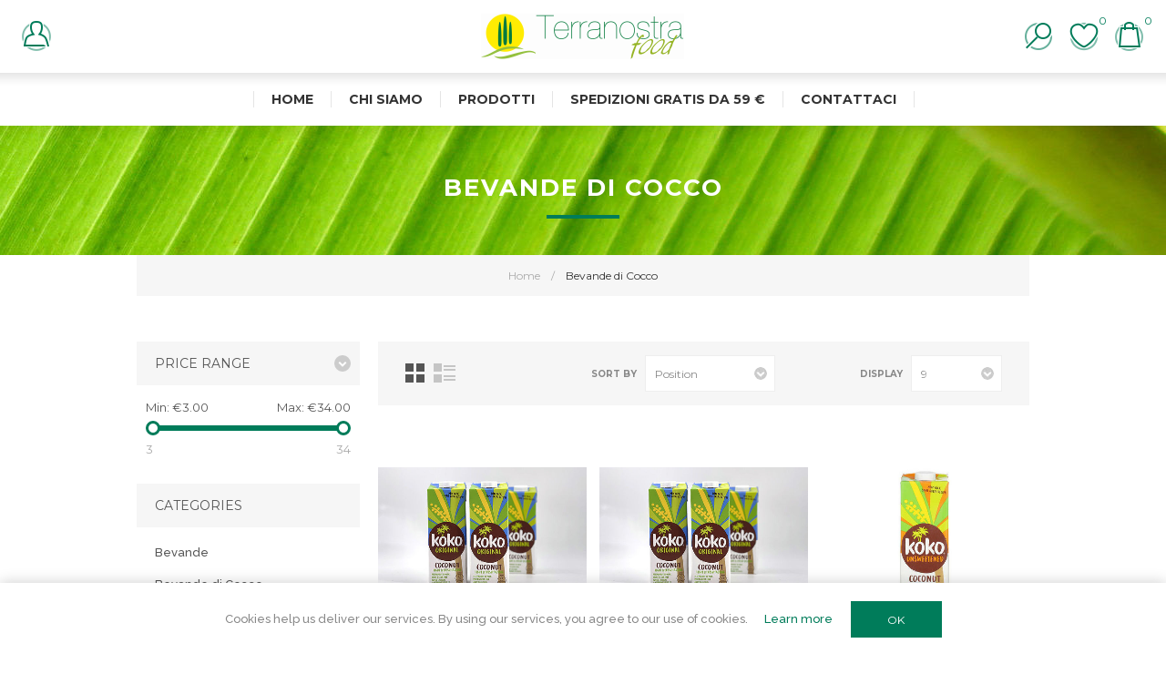

--- FILE ---
content_type: text/html; charset=utf-8
request_url: https://shop.terranostrafood.it/en/bevande-di-cocco
body_size: 36981
content:
<!DOCTYPE html><html lang=en class=html-category-page><head><title>TerranostraFood - ShopVegano. Bevande di Cocco</title><meta charset=UTF-8><meta name=description content=""><meta name=keywords content=""><meta name=generator content=nopCommerce><meta name=viewport content="width=device-width, initial-scale=1.0, user-scalable=0, minimum-scale=1.0, maximum-scale=1.0"><link href="https://fonts.googleapis.com/css?family=Raleway:500&amp;display=swap" rel=stylesheet><link href="https://fonts.googleapis.com/css?family=Montserrat:400,700&amp;display=swap" rel=stylesheet><link href="https://fonts.googleapis.com/css?family=Oswald:400,300,700&amp;subset=latin,latin-ext&amp;display=swap" rel=stylesheet><meta name=facebook-domain-verification content=jia1hs013x8w5cfjoj3w29fz0vl6el><script>!function(n,t,i,r,u,f,e){n.fbq||(u=n.fbq=function(){u.callMethod?u.callMethod.apply(u,arguments):u.queue.push(arguments)},n._fbq||(n._fbq=u),u.push=u,u.loaded=!0,u.version="2.0",u.agent="plnopcommerce",u.queue=[],f=t.createElement(i),f.async=!0,f.src=r,e=t.getElementsByTagName(i)[0],e.parentNode.insertBefore(f,e))}(window,document,"script","https://connect.facebook.net/en_US/fbevents.js");fbq("init","213160189273001",{external_id:"726ea188-ae4c-42ff-9e48-9274536c7095"});fbq("track","PageView")</script><script async src="https://www.googletagmanager.com/gtag/js?id={192232100}"></script><script>function gtag(){dataLayer.push(arguments)}window.dataLayer=window.dataLayer||[];gtag("js",new Date);gtag("config","{192232100}")</script><link href=/bundles/rjr2b3hktbv_20tabrvb1srhy4qjmbaou3ets4lhkba.min.css rel=stylesheet><link rel=canonical href=https://shop.terranostrafood.it/en/bevande-di-cocco><link rel="shortcut icon" href=\icons\icons_0\favicon.ico><body class="notAndroid23 category-page-body air-theme variant-2"><div class=master-loading-overlay></div><div class=ajax-loading-block-window style=display:none></div><div id=dialog-notifications-success title=Notification style=display:none></div><div id=dialog-notifications-error title=Error style=display:none></div><div id=dialog-notifications-warning title=Warning style=display:none></div><div id=bar-notification class=bar-notification-container data-close=Close></div><!--[if lte IE 8]><div style=clear:both;height:59px;text-align:center;position:relative><a href=http://www.microsoft.com/windows/internet-explorer/default.aspx target=_blank> <img src=/Themes/Element/Content/img/ie_warning.jpg height=42 width=820 alt="You are using an outdated browser. For a faster, safer browsing experience, upgrade for free today."> </a></div><![endif]--><div class=master-wrapper-page><div class=master-header-wrapper><div class=desktop-nav-wrapper><div class=menu-title-wrapper><div class=personal-button><span>Personal menu</span></div></div><div class=header><div class=header-logo><a href=/en class=logo> <img alt="Terranostra Food" title="Terranostra Food" src=https://shop.terranostrafood.it/images/thumbs/0001440_logo50.png></a></div><div class="search-box store-search-box"><form method=get id=small-search-box-form action=/en/search><input type=text class=search-box-text id=small-searchterms autocomplete=off name=q placeholder=Search aria-label="Search store"> <input type=hidden class=instantSearchResourceElement data-highlightfirstfoundelement=true data-minkeywordlength=3 data-defaultproductsortoption=0 data-instantsearchurl=/en/instantSearchFor data-searchpageurl=/en/search data-searchinproductdescriptions=true data-numberofvisibleproducts=5 data-noresultsresourcetext=" No data found."> <input type=submit class="button-1 search-box-button" value=Search></form><span class=close>&nbsp;</span></div><div class=header-options><div class=header-selectors-wrapper><div class=language-selector><ul class=language-list><li><a href="https://shop.terranostrafood.it/en/changelanguage/2?returnUrl=%2Fen%2Fbevande-di-cocco" title=Italiano> <img title=Italiano alt=Italiano src=/images/flags/ie.png> </a><li><a href="https://shop.terranostrafood.it/en/changelanguage/1?returnUrl=%2Fen%2Fbevande-di-cocco" title=English> <img title=English alt=English class=selected src=/images/flags/gb.png> </a></ul></div></div><div class=header-links-wrapper><div class=header-links><ul><li id=registerlink><a href="/en/register?returnUrl=%2Fen%2Fbevande-di-cocco" class=ico-register>Register</a><li id=loginlink><a href="/en/login?returnUrl=%2Fen%2Fbevande-di-cocco" class=ico-login>Log in</a><li id=wishlistlink><a href=/en/wishlist class=ico-wishlist> <span class=wishlist-label>Wishlist</span> <span class=wishlist-qty>0</span> </a><li id=topcartlink><a href=/en/cart class=ico-cart> <span class=cart-label>My Cart</span> <span class=cart-qty>0</span> </a></ul></div></div></div><div id=flyout-cart class=flyout-cart><div class=mini-shopping-cart><div class=count>You have no items in your shopping cart.</div></div></div></div><div class=responsive-nav-wrapper-parent><div class=responsive-nav-wrapper><div class=menu-title><span>Menu</span></div><div class=search-wrap><span>Search</span></div><div class=personal-button><span>Personal menu</span></div><div class=wishlist-opener><a href=/en/wishlist title=Wishlist><small class=wishlist-qty>0</small></a></div><div class=shopping-cart-link><a href=/en/cart title="My Cart"><small class=cart-qty>0</small></a></div><div class=filters-button><span>Filters</span></div></div></div><div class=header-menu><div class=close-menu><span>Close</span></div><ul class=mega-menu data-isrtlenabled=false data-enableclickfordropdown=false><li><a href=/en title=Home><span> Home</span></a><li><a href=/about-us title="Chi Siamo"><span> Chi Siamo</span></a><li class="has-sublist font-size:5px"><span class="with-subcategories single-item-categories labelfornextplusbutton">Prodotti</span><div class="dropdown categories fullWidth boxes-12"><div class=row-wrapper><div class=row><div class=box><div class=picture-title-wrap><div class=picture><a href=/en/bevande title="Show products in category Bevande"> <img class=lazy alt="Picture for category Bevande" src="[data-uri]" data-original=https://shop.terranostrafood.it/images/thumbs/0001659_bevande_245.jpeg> </a></div><div class=title><a href=/en/bevande title=Bevande><span>Bevande</span></a></div></div></div><div class=box><div class=picture-title-wrap><div class=picture><a href=/en/golosita title="Show products in category Golosità"> <img class=lazy alt="Picture for category Golosità" src="[data-uri]" data-original=https://shop.terranostrafood.it/images/thumbs/0001653_golosita_245.jpeg> </a></div><div class=title><a href=/en/golosita title=Golosità><span>Golosit&#xE0;</span></a></div></div></div><div class=box><div class=picture-title-wrap><div class=picture><a href=/en/muscolo-di-grano title="Show products in category Muscolo di Grano"> <img class=lazy alt="Picture for category Muscolo di Grano" src="[data-uri]" data-original=https://shop.terranostrafood.it/images/thumbs/0001514_muscolo-di-grano_245.jpeg> </a></div><div class=title><a href=/en/muscolo-di-grano title="Muscolo di Grano"><span>Muscolo di Grano</span></a></div></div></div><div class=box><div class=picture-title-wrap><div class=picture><a href=/en/preparati-e-secondi title="Show products in category Preparati e Secondi"> <img class=lazy alt="Picture for category Preparati e Secondi" src="[data-uri]" data-original=https://shop.terranostrafood.it/images/thumbs/0001658_preparati-e-secondi_245.jpeg> </a></div><div class=title><a href=/en/preparati-e-secondi title="Preparati e Secondi"><span>Preparati e Secondi</span></a></div></div></div><div class=box><div class=picture-title-wrap><div class=picture><a href=/en/primi-piatti title="Show products in category Primi Piatti"> <img class=lazy alt="Picture for category Primi Piatti" src="[data-uri]" data-original=https://shop.terranostrafood.it/images/thumbs/0001368_primi-piatti_245.jpeg> </a></div><div class=title><a href=/en/primi-piatti title="Primi Piatti"><span>Primi Piatti</span></a></div></div></div><div class=box><div class=picture-title-wrap><div class=picture><a href=/en/salse-e-sughi title="Show products in category Salse e Sughi"> <img class=lazy alt="Picture for category Salse e Sughi" src="[data-uri]" data-original=https://shop.terranostrafood.it/images/thumbs/0001654_salse-e-sughi_245.jpeg> </a></div><div class=title><a href=/en/salse-e-sughi title="Salse e Sughi"><span>Salse e Sughi</span></a></div></div></div><div class=box><div class=picture-title-wrap><div class=picture><a href=/en/insaporitori-e-integratori title="Show products in category Spezie e Integratori"> <img class=lazy alt="Picture for category Spezie e Integratori" src="[data-uri]" data-original=https://shop.terranostrafood.it/images/thumbs/0001655_spezie-e-integratori_245.jpeg> </a></div><div class=title><a href=/en/insaporitori-e-integratori title="Spezie e Integratori"><span>Spezie e Integratori</span></a></div></div></div><div class=box><div class=picture-title-wrap><div class=picture><a href=/en/spuntini-salati title="Show products in category Spuntini Salati"> <img class=lazy alt="Picture for category Spuntini Salati" src="[data-uri]" data-original=https://shop.terranostrafood.it/images/thumbs/0001660_spuntini-salati_245.jpeg> </a></div><div class=title><a href=/en/spuntini-salati title="Spuntini Salati"><span>Spuntini Salati</span></a></div></div></div><div class=empty-box></div><div class=empty-box></div><div class=empty-box></div><div class=empty-box></div></div></div></div><li><a href=/shipping-returns title="SPEDIZIONI GRATIS DA 59 €"><span> SPEDIZIONI GRATIS DA 59 &#x20AC;</span></a><li><a href=/en/contactus title=Contattaci><span> Contattaci</span></a></ul><div class=menu-title><span>Menu</span></div><ul class=mega-menu-responsive><li><a href=/en title=Home><span> Home</span></a><li><a href=/about-us title="Chi Siamo"><span> Chi Siamo</span></a><li class="has-sublist font-size:5px"><span class="with-subcategories single-item-categories labelfornextplusbutton">Prodotti</span><div class=plus-button></div><div class=sublist-wrap><ul class=sublist><li class=back-button><span>Back</span><li><a class=lastLevelCategory href=/en/bevande title=Bevande><span>Bevande</span></a><li><a class=lastLevelCategory href=/en/golosita title=Golosità><span>Golosit&#xE0;</span></a><li><a class=lastLevelCategory href=/en/muscolo-di-grano title="Muscolo di Grano"><span>Muscolo di Grano</span></a><li><a class=lastLevelCategory href=/en/preparati-e-secondi title="Preparati e Secondi"><span>Preparati e Secondi</span></a><li><a class=lastLevelCategory href=/en/primi-piatti title="Primi Piatti"><span>Primi Piatti</span></a><li><a class=lastLevelCategory href=/en/salse-e-sughi title="Salse e Sughi"><span>Salse e Sughi</span></a><li><a class=lastLevelCategory href=/en/insaporitori-e-integratori title="Spezie e Integratori"><span>Spezie e Integratori</span></a><li><a class=lastLevelCategory href=/en/spuntini-salati title="Spuntini Salati"><span>Spuntini Salati</span></a></ul></div><li><a href=/shipping-returns title="SPEDIZIONI GRATIS DA 59 €"><span> SPEDIZIONI GRATIS DA 59 &#x20AC;</span></a><li><a href=/en/contactus title=Contattaci><span> Contattaci</span></a></ul></div></div></div><div class=overlayOffCanvas></div><div class=master-wrapper-content><div class=ajaxCartInfo data-getajaxcartbuttonurl=/NopAjaxCart/GetAjaxCartButtonsAjax data-productpageaddtocartbuttonselector=button.add-to-cart-button data-productboxaddtocartbuttonselector=button.product-box-add-to-cart-button data-productboxproductitemelementselector=.product-item data-usenopnotification=False data-nopnotificationcartresource="The product has been added to your &lt;a href=&#34;/en/cart&#34;>shopping cart&lt;/a>" data-nopnotificationwishlistresource="The product has been added to your &lt;a href=&#34;/en/wishlist&#34;>wishlist&lt;/a>" data-enableonproductpage=True data-enableoncatalogpages=True data-minishoppingcartquatityformattingresource={0} data-miniwishlistquatityformattingresource={0} data-addtowishlistbuttonselector=button.add-to-wishlist-button></div><input id=addProductVariantToCartUrl name=addProductVariantToCartUrl type=hidden value=/en/AddProductFromProductDetailsPageToCartAjax> <input id=addProductToCartUrl name=addProductToCartUrl type=hidden value=/en/AddProductToCartAjax> <input id=miniShoppingCartUrl name=miniShoppingCartUrl type=hidden value=/en/MiniShoppingCart> <input id=flyoutShoppingCartUrl name=flyoutShoppingCartUrl type=hidden value=/en/NopAjaxCartFlyoutShoppingCart> <input id=checkProductAttributesUrl name=checkProductAttributesUrl type=hidden value=/en/CheckIfProductOrItsAssociatedProductsHasAttributes> <input id=getMiniProductDetailsViewUrl name=getMiniProductDetailsViewUrl type=hidden value=/en/GetMiniProductDetailsView> <input id=flyoutShoppingCartPanelSelector name=flyoutShoppingCartPanelSelector type=hidden value=#flyout-cart> <input id=shoppingCartMenuLinkSelector name=shoppingCartMenuLinkSelector type=hidden value=".shopping-cart-link .cart-qty"> <input id=wishlistMenuLinkSelector name=wishlistMenuLinkSelector type=hidden value=.wishlist-qty><div id=product-ribbon-info data-productid=0 data-productboxselector=".product-item, .item-holder" data-productboxpicturecontainerselector=".picture, .item-picture" data-productpagepicturesparentcontainerselector=.product-essential data-productpagebugpicturecontainerselector=.picture data-retrieveproductribbonsurl=/en/RetrieveProductRibbons></div><div class=quickViewData data-productselector=.product-item data-productselectorchild=.buttons data-retrievequickviewurl=/en/quickviewdata data-quickviewbuttontext="Quick View" data-quickviewbuttontitle="Quick View" data-isquickviewpopupdraggable=False data-enablequickviewpopupoverlay=True data-accordionpanelsheightstyle=content data-getquickviewbuttonroute=/en/getquickviewbutton></div><div class=breadcrumb><ul itemscope itemtype=http://schema.org/BreadcrumbList><li><a href=/en title=Home>Home</a> <span class=delimiter>/</span><li itemprop=itemListElement itemscope itemtype=http://schema.org/ListItem><strong class=current-item itemprop=name>Bevande di Cocco</strong> <span itemprop=item itemscope itemtype=http://schema.org/Thing id=/en/bevande-di-cocco> </span><meta itemprop=position content=1></ul></div><div class=master-column-wrapper><div class=page-title><h1>Bevande di Cocco</h1></div><div class=center-2><div class="page category-page"><div class=page-body><div class=product-selectors><div class=product-viewmode><span>View as</span> <a class="viewmode-icon grid selected" href="https://shop.terranostrafood.it/en/bevande-di-cocco?viewmode=grid" title=Grid>Grid</a> <a class="viewmode-icon list" href="https://shop.terranostrafood.it/en/bevande-di-cocco?viewmode=list" title=List>List</a></div><div class=product-sorting><span>Sort by</span> <select aria-label="Select product sort order" id=products-orderby name=products-orderby onchange=setLocation(this.value)><option selected value="https://shop.terranostrafood.it/en/bevande-di-cocco?orderby=0">Position<option value="https://shop.terranostrafood.it/en/bevande-di-cocco?orderby=5">Name: A to Z<option value="https://shop.terranostrafood.it/en/bevande-di-cocco?orderby=6">Name: Z to A<option value="https://shop.terranostrafood.it/en/bevande-di-cocco?orderby=10">Price: Low to High<option value="https://shop.terranostrafood.it/en/bevande-di-cocco?orderby=11">Price: High to Low<option value="https://shop.terranostrafood.it/en/bevande-di-cocco?orderby=15">Created on</select></div><div class=product-page-size><span>Display</span> <select aria-label="Select number of products per page" id=products-pagesize name=products-pagesize onchange=setLocation(this.value)><option selected value="https://shop.terranostrafood.it/en/bevande-di-cocco?pagesize=9">9<option value="https://shop.terranostrafood.it/en/bevande-di-cocco?pagesize=18">18<option value="https://shop.terranostrafood.it/en/bevande-di-cocco?pagesize=21">21</select> <span>per page</span></div></div><div class=product-grid><div class=item-grid><div class=item-box><div class=product-item data-productid=68><div class=picture><a href=/en/koko-dairy-free-originale-1-litro title="Show details for Koko Dairy Free Originale 1 Litro"> <img src="[data-uri]" data-lazyloadsrc=https://shop.terranostrafood.it/images/thumbs/0001666_koko-dairy-free-originale-1-litro_635.jpeg alt="Picture of Koko Dairy Free Originale 1 Litro" title="Show details for Koko Dairy Free Originale 1 Litro" data-second-image=""> </a><div class="buttons desktop"><button type=button class="button-2 add-to-wishlist-button" onclick="return AjaxCart.addproducttocart_catalog(&#34;/en/addproducttocart/catalog/68/2/1&#34;),!1"><span>Wishlist</span></button> <button type=button class="button-2 add-to-compare-list-button" onclick="return AjaxCart.addproducttocomparelist(&#34;/compareproducts/add/68&#34;),!1"><span>Compare product</span></button></div></div><div class=details><h2 class=product-title><a href=/en/koko-dairy-free-originale-1-litro>Koko Dairy Free Originale 1 Litro</a></h2><div class=product-rating-box title="0 review(s)"><div class=rating><div style=width:0%></div></div></div><div class=description>La bevanda vegetale al cocco Koko Dairy Free è prodotta dalla più grande azienda di coltivazione e lavorazione della noce di cocco a livello mondiale, con 100.000 ettari di piantagioni. Ideato per offrire una valida alternativa al latte vaccino parzialmente scremato, spremuto a freddo appena dopo la raccolta, non contiene alcun allergene: lattosio, proteine del latte, soia, glutine e frutta a guscio.</div><div class=add-info><div class=prices><span class="price actual-price">&#x20AC;3.08</span></div><div class="buttons mobile"><button type=button title="Add to wishlist" class="button-2 add-to-wishlist-button" onclick="return AjaxCart.addproducttocart_catalog(&#34;/en/addproducttocart/catalog/68/2/1&#34;),!1"><span>Add to wishlist</span></button> <button type=button title="Add to compare list" class="button-2 add-to-compare-list-button" onclick="return AjaxCart.addproducttocomparelist(&#34;/compareproducts/add/68&#34;),!1"><span>Add to compare list</span></button></div></div></div></div></div><div class=item-box><div class=product-item data-productid=134><div class=picture><a href=/en/koko-dairy-free-originale-12-confezioni-da-1-litro-12-litri title="Show details for Koko Dairy Free Originale 12 Confezioni da 1 Litro (12 Litri)"> <img src="[data-uri]" data-lazyloadsrc=https://shop.terranostrafood.it/images/thumbs/0001671_koko-dairy-free-originale-12-confezioni-da-1-litro-12-litri_635.jpeg alt="Picture of Koko Dairy Free Originale 12 Confezioni da 1 Litro (12 Litri)" title="Show details for Koko Dairy Free Originale 12 Confezioni da 1 Litro (12 Litri)" data-second-image=""> </a><div class="buttons desktop"><button type=button class="button-2 add-to-wishlist-button" onclick="return AjaxCart.addproducttocart_catalog(&#34;/en/addproducttocart/catalog/134/2/1&#34;),!1"><span>Wishlist</span></button> <button type=button class="button-2 add-to-compare-list-button" onclick="return AjaxCart.addproducttocomparelist(&#34;/compareproducts/add/134&#34;),!1"><span>Compare product</span></button></div></div><div class=details><h2 class=product-title><a href=/en/koko-dairy-free-originale-12-confezioni-da-1-litro-12-litri>Koko Dairy Free Originale 12 Confezioni da 1 Litro (12 Litri)</a></h2><div class=product-rating-box title="0 review(s)"><div class=rating><div style=width:0%></div></div></div><div class=description>La bevanda vegetale al cocco Koko Dairy Free è prodotta dalla più grande azienda di coltivazione e lavorazione della noce di cocco a livello mondiale, con 100.000 ettari di piantagioni. Ideato per offrire una valida alternativa al latte vaccino parzialmente scremato, spremuto a freddo appena dopo la raccolta, non contiene alcun allergene: lattosio, proteine del latte, soia, glutine e frutta a guscio. Contiene 12 confezioni da 1 litro ciascuna.</div><div class=add-info><div class=prices><span class="price old-price">&#x20AC;34.20</span> <span class="price actual-price">&#x20AC;33.26</span></div><div class="buttons mobile"><button type=button title="Add to wishlist" class="button-2 add-to-wishlist-button" onclick="return AjaxCart.addproducttocart_catalog(&#34;/en/addproducttocart/catalog/134/2/1&#34;),!1"><span>Add to wishlist</span></button> <button type=button title="Add to compare list" class="button-2 add-to-compare-list-button" onclick="return AjaxCart.addproducttocomparelist(&#34;/compareproducts/add/134&#34;),!1"><span>Add to compare list</span></button></div></div></div></div></div><div class=item-box><div class=product-item data-productid=81><div class=picture><a href=/en/koko-dairy-free-originale-senza-zucchero-1-litro title="Show details for Koko Dairy Free Originale Senza Zucchero 1 Litro"> <img src="[data-uri]" data-lazyloadsrc=https://shop.terranostrafood.it/images/thumbs/0001678_koko-dairy-free-originale-senza-zucchero-1-litro_635.jpeg alt="Picture of Koko Dairy Free Originale Senza Zucchero 1 Litro" title="Show details for Koko Dairy Free Originale Senza Zucchero 1 Litro" data-second-image=""> </a><div class="buttons desktop"><button type=button class="button-2 add-to-wishlist-button" onclick="return AjaxCart.addproducttocart_catalog(&#34;/en/addproducttocart/catalog/81/2/1&#34;),!1"><span>Wishlist</span></button> <button type=button class="button-2 add-to-compare-list-button" onclick="return AjaxCart.addproducttocomparelist(&#34;/compareproducts/add/81&#34;),!1"><span>Compare product</span></button></div></div><div class=details><h2 class=product-title><a href=/en/koko-dairy-free-originale-senza-zucchero-1-litro>Koko Dairy Free Originale Senza Zucchero 1 Litro</a></h2><div class=product-rating-box title="0 review(s)"><div class=rating><div style=width:0%></div></div></div><div class=description>La bevanda vegetale al cocco Koko Dairy Free è prodotta dalla più grande azienda di coltivazione e lavorazione della noce di cocco a livello mondiale, con 100.000 ettari di piantagioni. Ideato per offrire una valida alternativa al latte vaccino parzialmente scremato, spremuto a freddo appena dopo la raccolta, non contiene alcun allergene: lattosio, proteine del latte, soia, glutine e frutta a guscio.</div><div class=add-info><div class=prices><span class="price actual-price">&#x20AC;3.08</span></div><div class="buttons mobile"><button type=button title="Add to wishlist" class="button-2 add-to-wishlist-button" onclick="return AjaxCart.addproducttocart_catalog(&#34;/en/addproducttocart/catalog/81/2/1&#34;),!1"><span>Add to wishlist</span></button> <button type=button title="Add to compare list" class="button-2 add-to-compare-list-button" onclick="return AjaxCart.addproducttocomparelist(&#34;/compareproducts/add/81&#34;),!1"><span>Add to compare list</span></button></div></div></div></div></div><div class=item-box><div class=product-item data-productid=135><div class=picture><a href=/en/koko-dairy-free-originale-senza-zucchero-12-confezioni-da-1-litro-12-litri title="Show details for Koko Dairy Free Originale Senza Zucchero 12 Confezioni da 1 Litro (12 Litri)"> <img src="[data-uri]" data-lazyloadsrc=https://shop.terranostrafood.it/images/thumbs/0001679_koko-dairy-free-originale-senza-zucchero-12-confezioni-da-1-litro-12-litri_635.jpeg alt="Picture of Koko Dairy Free Originale Senza Zucchero 12 Confezioni da 1 Litro (12 Litri)" title="Show details for Koko Dairy Free Originale Senza Zucchero 12 Confezioni da 1 Litro (12 Litri)" data-second-image=""> </a><div class="buttons desktop"><button type=button class="button-2 add-to-wishlist-button" onclick="return AjaxCart.addproducttocart_catalog(&#34;/en/addproducttocart/catalog/135/2/1&#34;),!1"><span>Wishlist</span></button> <button type=button class="button-2 add-to-compare-list-button" onclick="return AjaxCart.addproducttocomparelist(&#34;/compareproducts/add/135&#34;),!1"><span>Compare product</span></button></div></div><div class=details><h2 class=product-title><a href=/en/koko-dairy-free-originale-senza-zucchero-12-confezioni-da-1-litro-12-litri>Koko Dairy Free Originale Senza Zucchero 12 Confezioni da 1 Litro (12 Litri)</a></h2><div class=product-rating-box title="0 review(s)"><div class=rating><div style=width:0%></div></div></div><div class=description>La bevanda vegetale al cocco Koko Dairy Free è prodotta dalla più grande azienda di coltivazione e lavorazione della noce di cocco a livello mondiale, con 100.000 ettari di piantagioni. Ideato per offrire una valida alternativa al latte vaccino parzialmente scremato, spremuto a freddo appena dopo la raccolta, non contiene alcun allergene: lattosio, proteine del latte, soia, glutine e frutta a guscio. Contiene 12 confezioni da 1 litro ciascuna.</div><div class=add-info><div class=prices><span class="price old-price">&#x20AC;34.20</span> <span class="price actual-price">&#x20AC;33.26</span></div><div class="buttons mobile"><button type=button title="Add to wishlist" class="button-2 add-to-wishlist-button" onclick="return AjaxCart.addproducttocart_catalog(&#34;/en/addproducttocart/catalog/135/2/1&#34;),!1"><span>Add to wishlist</span></button> <button type=button title="Add to compare list" class="button-2 add-to-compare-list-button" onclick="return AjaxCart.addproducttocomparelist(&#34;/compareproducts/add/135&#34;),!1"><span>Add to compare list</span></button></div></div></div></div></div></div></div></div></div></div><div class=side-2><div class=nopAjaxFilters7Spikes data-categoryid=31 data-manufacturerid=0 data-vendorid=0 data-isonsearchpage=False data-searchkeyword="" data-searchcategoryid=0 data-searchmanufacturerid=0 data-searchvendorid=0 data-searchpricefrom="" data-searchpriceto="" data-searchincludesubcategories=False data-searchinproductdescriptions=False data-searchadvancedsearch=False data-getfilteredproductsurl=/en/getFilteredProducts data-productslistpanelselector=.product-list data-productsgridpanelselector=.product-grid data-pagerpanelselector=.pager data-pagerpanelintegrationselector=".product-grid, .product-list" data-sortoptionsdropdownselector=#products-orderby data-viewoptionsdropdownselector=".viewmode-icon, #products-viewmode" data-productspagesizedropdownselector=#products-pagesize data-filtersuimode=usecheckboxes data-defaultviewmode=grid data-enableinfinitescroll=False data-infinitescrollloadertext="Loading more products ..." data-scrolltoelement=False data-scrolltoelementselector=.product-selectors data-scrolltoelementadditionaloffset=0 data-showselectedfilterspanel=False data-numberofreturnedproductsselector=false data-selectedoptionstargetselector=".nopAjaxFilters7Spikes .filtersPanel:first" data-selectedoptionstargetaction=prependTo data-isrtl=false data-closefilterspanelafterfiltrationinmobile=true data-no-products-window-title="No results found" data-no-products-window-message="There are no products for the filters that you selected. Please widen your search criteria."><div class=filtersTitlePanel><p class=filtersTitle>Filter by:</p><a class=clearFilterOptionsAll>Clear All</a></div><div class=filtersPanel><div class="block filter-block priceRangeFilterPanel7Spikes" data-currentcurrencysymbol=""><div class=title><a class=toggleControl>Price range</a> <a class=clearPriceRangeFilter>Clear</a></div><div class=filtersGroupPanel><div class=priceRangeMinMaxPanel><span class=priceRangeMinPanel> <span>Min:</span> <span class=priceRangeMinPrice>&#x20AC;3.00</span> </span> <span class=priceRangeMaxPanel> <span>Max:</span> <span class=priceRangeMaxPrice>&#x20AC;34.00</span> </span></div><div id=slider class=price-range-slider data-sliderminvalue=3 data-slidermaxvalue=34 data-selectedfromvalue=3 data-selectedtovalue=34 data-customformatting=€0.00></div><div class=priceRangeCurrentPricesPanel><span class=currentMinPrice>3</span> <span class=currentMaxPrice>34</span></div></div></div></div><div class="block filter-block selected-options" style=display:none><div class=title><a class=toggleControl>Selected Options</a></div><div class=filtersGroupPanel><ul class=selected-options-list></ul></div></div><div class="number-of-returned-products sample-element" style=display:none><span class=showing-text>Showing</span> <span class=productsPerPage></span> <span class=of-text>of</span> <span class=allProductsReturned></span> <span class=results-text>results</span></div><div class=returned-products-filters-panel style=display:none><span class=allProductsReturned></span></div></div><input id=availableSortOptionsJson name=availableSortOptionsJson type=hidden value="[{&#34;Disabled&#34;:false,&#34;Group&#34;:null,&#34;Selected&#34;:true,&#34;Text&#34;:&#34;Position&#34;,&#34;Value&#34;:&#34;0&#34;},{&#34;Disabled&#34;:false,&#34;Group&#34;:null,&#34;Selected&#34;:false,&#34;Text&#34;:&#34;Name: A to Z&#34;,&#34;Value&#34;:&#34;5&#34;},{&#34;Disabled&#34;:false,&#34;Group&#34;:null,&#34;Selected&#34;:false,&#34;Text&#34;:&#34;Name: Z to A&#34;,&#34;Value&#34;:&#34;6&#34;},{&#34;Disabled&#34;:false,&#34;Group&#34;:null,&#34;Selected&#34;:false,&#34;Text&#34;:&#34;Price: Low to High&#34;,&#34;Value&#34;:&#34;10&#34;},{&#34;Disabled&#34;:false,&#34;Group&#34;:null,&#34;Selected&#34;:false,&#34;Text&#34;:&#34;Price: High to Low&#34;,&#34;Value&#34;:&#34;11&#34;},{&#34;Disabled&#34;:false,&#34;Group&#34;:null,&#34;Selected&#34;:false,&#34;Text&#34;:&#34;Created on&#34;,&#34;Value&#34;:&#34;15&#34;}]"> <input id=availableViewModesJson name=availableViewModesJson type=hidden value="[{&#34;Disabled&#34;:false,&#34;Group&#34;:null,&#34;Selected&#34;:true,&#34;Text&#34;:&#34;Grid&#34;,&#34;Value&#34;:&#34;grid&#34;},{&#34;Disabled&#34;:false,&#34;Group&#34;:null,&#34;Selected&#34;:false,&#34;Text&#34;:&#34;List&#34;,&#34;Value&#34;:&#34;list&#34;}]"> <input id=availablePageSizesJson name=availablePageSizesJson type=hidden value="[{&#34;Disabled&#34;:false,&#34;Group&#34;:null,&#34;Selected&#34;:true,&#34;Text&#34;:&#34;9&#34;,&#34;Value&#34;:&#34;9&#34;},{&#34;Disabled&#34;:false,&#34;Group&#34;:null,&#34;Selected&#34;:false,&#34;Text&#34;:&#34;18&#34;,&#34;Value&#34;:&#34;18&#34;},{&#34;Disabled&#34;:false,&#34;Group&#34;:null,&#34;Selected&#34;:false,&#34;Text&#34;:&#34;21&#34;,&#34;Value&#34;:&#34;21&#34;}]"><div class="block block-category-navigation"><div class=title><strong>Categories</strong></div><div class=listbox><ul class=list><li class=inactive><a href=/en/bevande> Bevande </a><li class=active><a href=/en/bevande-di-cocco> Bevande di Cocco </a><li class=inactive><a href=/en/birre> Birre </a><li class=inactive><a href=/en/dolcezze> Dessert </a><li class=inactive><a href=/en/golosita> Golosit&#xE0; </a><li class=inactive><a href=/en/insaporitori-3> Insaporitori </a><li class=inactive><a href=/en/integratori> Integratori </a><li class=inactive><a href=/en/muscolo-di-grano> Muscolo di Grano </a><li class=inactive><a href=/en/preparati-e-secondi> Preparati e Secondi </a><li class=inactive><a href=/en/piatti-pronti> Piatti Pronti </a><li class=inactive><a href=/en/preparati> Preparati </a><li class=inactive><a href=/en/primi-piatti> Primi Piatti </a><li class=inactive><a href=/en/salse-e-sughi> Salse e Sughi </a><li class=inactive><a href=/en/condimenti> Salse </a><li class=inactive><a href=/en/snack-dolci-3> Snack Dolci </a><li class=inactive><a href=/en/snack-salati-2> Snack Salati </a><li class=inactive><a href=/en/insaporitori-e-integratori> Spezie e Integratori </a><li class=inactive><a href=/en/spuntini-salati> Spuntini Salati </a><li class=inactive><a href=/en/sostituti-del-pane> Sostitutivi del Pane </a><li class=inactive><a href=/en/sughi-2> Sughi </a></ul></div></div><div class="block block-popular-tags"><div class=title><strong>Popular tags</strong></div><div class=listbox><div class=tags><ul><li><a href=/en/soia style=font-size:90%>soia</a></ul></div></div></div></div></div></div><div class=footer-wrapper><div class=footer><div class=footer-upper><div class=newsletter><div class=title><strong>Newsletter</strong></div><div class=newsletter-subscribe id=newsletter-subscribe-block><div class=newsletter-email><input id=newsletter-email class=newsletter-subscribe-text placeholder="Enter your email here..." aria-label="Sign up for our newsletter" type=email name=NewsletterEmail> <input type=button value=Subscribe id=newsletter-subscribe-button class="button-1 newsletter-subscribe-button"></div><div class=newsletter-validation><span id=subscribe-loading-progress style=display:none class=please-wait>Wait...</span> <span class=field-validation-valid data-valmsg-for=NewsletterEmail data-valmsg-replace=true></span></div></div><div class=newsletter-result id=newsletter-result-block></div></div></div><div class=footer-middle><div class=center><div class=social-sharing><div class=title><strong>Follow us</strong></div><ul><li><a target=_blank class=facebook href="https://www.facebook.com/terranostrafood/" aria-label=Facebook></a><li><a target=_blank class=instagram href="https://www.instagram.com/terranostrafood/" aria-label=Instagram></a><li><a class=rss href=/en/news/rss/1 aria-label=RSS></a></ul></div><div class="footer-block footer-block-left"><div class=title><strong>Customer service</strong></div><ul class=list><li><a href=/en/shipping-returns>Spedizioni</a><li><a href=/en/privacy-notice>La tua Privacy</a><li><a href=/en/conditions-of-use>Condizioni d&#x27;uso del sito</a><li><a href=/en/about-us>Chi Siamo</a></ul></div><div class="footer-block footer-block-right"><div class=title><strong>My account</strong></div><ul class=list><li><a href=/en/customer/info>My account</a><li><a href=/en/customer/addresses>Addresses</a><li><a href=/en/order/history>Orders</a><li><a href=/en/wishlist>Wishlist</a></ul></div></div></div><div class=footer-lower><p class="footer-text footer-disclaimer">Copyright &copy; 2026 Terranostra Food. All rights reserved.</div></div></div></div><div id=eu-cookie-bar-notification class=eu-cookie-bar-notification><div class=content><div class=text><span>Cookies help us deliver our services. By using our services, you agree to our use of cookies.</span> <a class=learn-more href=/en/privacy-notice>Learn more</a></div><div class=buttons><button type=button class="ok-button button-1" id=eu-cookie-ok>OK</button></div></div></div><script src=/bundles/dnd-2vtgsbd-0yi4reqzoecqczn_zlkcd2hvd0e_i7o.min.js></script><script src="https://js.stripe.com/v3/"></script><script id=instantSearchItemTemplate type=text/x-kendo-template>
    <div class="instant-search-item" data-url="${ data.CustomProperties.Url }">
        <a class="iOS-temp" href="${ data.CustomProperties.Url }">
            <div class="img-block">
                <img src="${ data.DefaultPictureModel.ImageUrl }" alt="${ data.Name }" title="${ data.Name }" style="border: none">
            </div>
            <div class="detail">
                <div class="title">${ data.Name }</div>
                <div class="price"># var price = ""; if (data.ProductPrice.Price) { price = data.ProductPrice.Price } # #= price #</div>           
            </div>
        </a>
    </div>
</script><script>$("#small-search-box-form").on("submit",function(n){$("#small-searchterms").val()==""&&(alert("Please enter some search keyword"),$("#small-searchterms").focus(),n.preventDefault())})</script><script></script><script>var localized_data={AjaxCartFailure:"Failed to add the product. Please refresh the page and try one more time."};AjaxCart.init(!1,".shopping-cart-link .cart-qty",".wishlist-qty","#flyout-cart",localized_data)</script><script>function newsletter_subscribe(n){var t=$("#subscribe-loading-progress"),i;t.show();i={subscribe:n,email:$("#newsletter-email").val()};$.ajax({cache:!1,type:"POST",url:"/en/subscribenewsletter",data:i,success:function(n){$("#newsletter-result-block").html(n.Result);n.Success?($("#newsletter-subscribe-block").hide(),$("#newsletter-result-block").show()):$("#newsletter-result-block").fadeIn("slow").delay(2e3).fadeOut("slow")},error:function(){alert("Failed to subscribe.")},complete:function(){t.hide()}})}$(document).ready(function(){$("#newsletter-subscribe-button").on("click",function(){newsletter_subscribe("true")});$("#newsletter-email").on("keydown",function(n){if(n.keyCode==13)return $("#newsletter-subscribe-button").trigger("click"),!1})})</script><script>$(document).ready(function(){$("#eu-cookie-bar-notification").show();$("#eu-cookie-ok").on("click",function(){$.ajax({cache:!1,type:"POST",url:"/en/eucookielawaccept",dataType:"json",success:function(){$("#eu-cookie-bar-notification").hide()},error:function(){alert("Cannot store value")}})})})</script><div class=scroll-back-button id=goToTop></div>